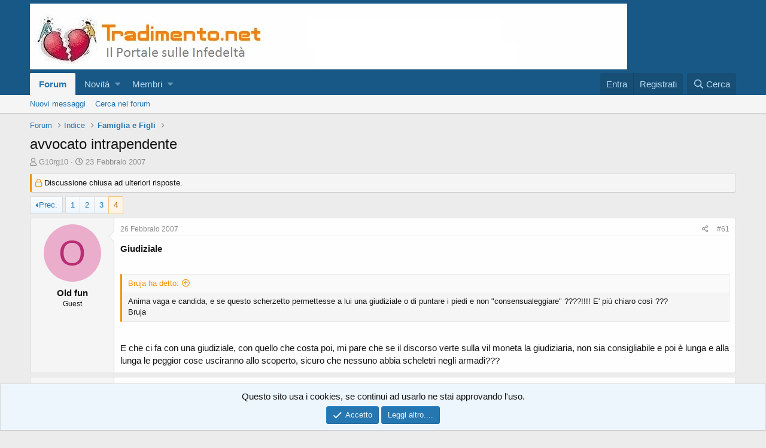

--- FILE ---
content_type: text/html; charset=utf-8
request_url: https://tradimento.net/threads/avvocato-intrapendente.1137/page-4
body_size: 20809
content:
<!DOCTYPE html>
<html id="XF" lang="it-IT" dir="LTR"
	data-app="public"
	data-template="thread_view"
	data-container-key="node-13"
	data-content-key="thread-1137"
	data-logged-in="false"
	data-cookie-prefix="xf_"
	data-csrf="1764098831,065677fd14ca2c3d869d2a1fb20c6cf2"
	class="has-no-js template-thread_view"
	>
<head>
	<meta charset="utf-8" />
	<meta http-equiv="X-UA-Compatible" content="IE=Edge" />
	<meta name="viewport" content="width=device-width, initial-scale=1, viewport-fit=cover">

	
	
	

	<title>avvocato intrapendente | Page 4 | Tradimento.net</title>

	
		
		<meta name="description" content="Giudiziale

Anima vaga e candida, e se questo scherzetto permettesse a lui una giudiziale o di puntare i piedi e non &quot;consensualeggiare&quot; ????!!!! E&#039; più..." />
		<meta property="og:description" content="Giudiziale

Anima vaga e candida, e se questo scherzetto permettesse a lui una giudiziale o di puntare i piedi e non &quot;consensualeggiare&quot; ????!!!! E&#039; più chiaro così ??? 
Bruja
 
 
E che ci fa con una giudiziale, con quello che costa poi, mi pare che se il discorso verte sulla vil moneta la..." />
		<meta property="twitter:description" content="Giudiziale

Anima vaga e candida, e se questo scherzetto permettesse a lui una giudiziale o di puntare i piedi e non &quot;consensualeggiare&quot; ????!!!! E&#039; più chiaro così ??? 
Bruja
 
 
E che ci fa con..." />
	
	
		<meta property="og:url" content="https://www.tradimento.net/threads/avvocato-intrapendente.1137/" />
	
		<link rel="canonical" href="https://www.tradimento.net/threads/avvocato-intrapendente.1137/page-4" />
	
		<link rel="prev" href="/threads/avvocato-intrapendente.1137/page-3" />
	

	
		
	
	
	<meta property="og:site_name" content="Tradimento.net" />


	
	
		
	
	
	<meta property="og:type" content="website" />


	
	
		
	
	
	
		<meta property="og:title" content="avvocato intrapendente" />
		<meta property="twitter:title" content="avvocato intrapendente" />
	


	
	
	
	
		
	
	
	
		<meta property="og:image" content="https://tradimento.net/styles/metadata_logo_tradimento.jpg" />
		<meta property="twitter:image" content="https://tradimento.net/styles/metadata_logo_tradimento.jpg" />
		<meta property="twitter:card" content="summary" />
	


	

	
		<meta name="theme-color" content="#185886" />
	

	
	

	


	<link rel="preload" href="/styles/fonts/fa/fa-regular-400.woff2?_v=5.12.1" as="font" type="font/woff2" crossorigin="anonymous" />


	<link rel="preload" href="/styles/fonts/fa/fa-solid-900.woff2?_v=5.12.1" as="font" type="font/woff2" crossorigin="anonymous" />


<link rel="preload" href="/styles/fonts/fa/fa-brands-400.woff2?_v=5.12.1" as="font" type="font/woff2" crossorigin="anonymous" />

	<link rel="stylesheet" href="/css.php?css=public%3Anormalize.css%2Cpublic%3Acore.less%2Cpublic%3Aapp.less&amp;s=1&amp;l=2&amp;d=1668068831&amp;k=62f15217a16cf10137a01d781389a1a3d9764265" />

	<link rel="stylesheet" href="/css.php?css=public%3Abb_code.less%2Cpublic%3Alightbox.less%2Cpublic%3Amessage.less%2Cpublic%3Anotices.less%2Cpublic%3Ashare_controls.less%2Cpublic%3Aextra.less&amp;s=1&amp;l=2&amp;d=1668068831&amp;k=cf170bc5b62e52f1050d7c3a31067535b9cda42d" />

	
		<script src="/js/xf/preamble.min.js?_v=1691fb2e"></script>
	


	
		<link rel="icon" type="image/png" href="https://tradimento.net/styles/favicon_tradimento_32.jpg" sizes="32x32" />
	
	
		<link rel="apple-touch-icon" href="https://tradimento.net/styles/metadata_logo_tradimento.jpg" />
	
	
</head>
<body data-template="thread_view">

<div class="p-pageWrapper" id="top">



<header class="p-header" id="header">
	<div class="p-header-inner">
		<div class="p-header-content">

			<div class="p-header-logo p-header-logo--image">
				<a href="/">
					<img src="/styles/logo_tradimento.jpg"
						alt="Tradimento.net"
						 />
				</a>
			</div>

			
		</div>
	</div>
</header>





	<div class="p-navSticky p-navSticky--primary" data-xf-init="sticky-header">
		
	<nav class="p-nav">
		<div class="p-nav-inner">
			<a class="p-nav-menuTrigger" data-xf-click="off-canvas" data-menu=".js-headerOffCanvasMenu" role="button" tabindex="0">
				<i aria-hidden="true"></i>
				<span class="p-nav-menuText">Menu</span>
			</a>

			<div class="p-nav-smallLogo">
				<a href="/">
					<img src="/styles/logo_tradimento.jpg"
						alt="Tradimento.net"
					 />
				</a>
			</div>

			<div class="p-nav-scroller hScroller" data-xf-init="h-scroller" data-auto-scroll=".p-navEl.is-selected">
				<div class="hScroller-scroll">
					<ul class="p-nav-list js-offCanvasNavSource">
					
						<li>
							
	<div class="p-navEl is-selected" data-has-children="true">
		

			
	
	<a href="/"
		class="p-navEl-link p-navEl-link--splitMenu "
		
		
		data-nav-id="forums">Forum</a>


			<a data-xf-key="1"
				data-xf-click="menu"
				data-menu-pos-ref="< .p-navEl"
				class="p-navEl-splitTrigger"
				role="button"
				tabindex="0"
				aria-label="Toggle expanded"
				aria-expanded="false"
				aria-haspopup="true"></a>

		
		
			<div class="menu menu--structural" data-menu="menu" aria-hidden="true">
				<div class="menu-content">
					
						
	
	
	<a href="/whats-new/posts/"
		class="menu-linkRow u-indentDepth0 js-offCanvasCopy "
		
		
		data-nav-id="newPosts">Nuovi messaggi</a>

	

					
						
	
	
	<a href="/search/?type=post"
		class="menu-linkRow u-indentDepth0 js-offCanvasCopy "
		
		
		data-nav-id="searchForums">Cerca nel forum</a>

	

					
				</div>
			</div>
		
	</div>

						</li>
					
						<li>
							
	<div class="p-navEl " data-has-children="true">
		

			
	
	<a href="/whats-new/"
		class="p-navEl-link p-navEl-link--splitMenu "
		
		
		data-nav-id="whatsNew">Novità</a>


			<a data-xf-key="2"
				data-xf-click="menu"
				data-menu-pos-ref="< .p-navEl"
				class="p-navEl-splitTrigger"
				role="button"
				tabindex="0"
				aria-label="Toggle expanded"
				aria-expanded="false"
				aria-haspopup="true"></a>

		
		
			<div class="menu menu--structural" data-menu="menu" aria-hidden="true">
				<div class="menu-content">
					
						
	
	
	<a href="/whats-new/posts/"
		class="menu-linkRow u-indentDepth0 js-offCanvasCopy "
		 rel="nofollow"
		
		data-nav-id="whatsNewPosts">Nuovi messaggi</a>

	

					
						
	
	
	<a href="/whats-new/profile-posts/"
		class="menu-linkRow u-indentDepth0 js-offCanvasCopy "
		 rel="nofollow"
		
		data-nav-id="whatsNewProfilePosts">Nuovi stati in bacheca</a>

	

					
				</div>
			</div>
		
	</div>

						</li>
					
						<li>
							
	<div class="p-navEl " data-has-children="true">
		

			
	
	<a href="/members/"
		class="p-navEl-link p-navEl-link--splitMenu "
		
		
		data-nav-id="members">Membri</a>


			<a data-xf-key="3"
				data-xf-click="menu"
				data-menu-pos-ref="< .p-navEl"
				class="p-navEl-splitTrigger"
				role="button"
				tabindex="0"
				aria-label="Toggle expanded"
				aria-expanded="false"
				aria-haspopup="true"></a>

		
		
			<div class="menu menu--structural" data-menu="menu" aria-hidden="true">
				<div class="menu-content">
					
						
	
	
	<a href="/online/"
		class="menu-linkRow u-indentDepth0 js-offCanvasCopy "
		
		
		data-nav-id="currentVisitors">Visitatori attuali</a>

	

					
						
	
	
	<a href="/whats-new/profile-posts/"
		class="menu-linkRow u-indentDepth0 js-offCanvasCopy "
		 rel="nofollow"
		
		data-nav-id="newProfilePosts">Nuovi stati in bacheca</a>

	

					
						
	
	
	<a href="/search/?type=profile_post"
		class="menu-linkRow u-indentDepth0 js-offCanvasCopy "
		
		
		data-nav-id="searchProfilePosts">Ricerca degli stati della bacheca</a>

	

					
				</div>
			</div>
		
	</div>

						</li>
					
					</ul>
				</div>
			</div>

			<div class="p-nav-opposite">
				<div class="p-navgroup p-account p-navgroup--guest">
					
						<a href="/login/" class="p-navgroup-link p-navgroup-link--textual p-navgroup-link--logIn"
							data-xf-click="overlay" data-follow-redirects="on">
							<span class="p-navgroup-linkText">Entra</span>
						</a>
						
							<a href="/register/" class="p-navgroup-link p-navgroup-link--textual p-navgroup-link--register"
								data-xf-click="overlay" data-follow-redirects="on">
								<span class="p-navgroup-linkText">Registrati</span>
							</a>
						
					
				</div>

				<div class="p-navgroup p-discovery">
					<a href="/whats-new/"
						class="p-navgroup-link p-navgroup-link--iconic p-navgroup-link--whatsnew"
						aria-label="Cosa c&#039;è di nuovo?"
						title="Cosa c&#039;è di nuovo?">
						<i aria-hidden="true"></i>
						<span class="p-navgroup-linkText">Cosa c'è di nuovo?</span>
					</a>

					
						<a href="/search/"
							class="p-navgroup-link p-navgroup-link--iconic p-navgroup-link--search"
							data-xf-click="menu"
							data-xf-key="/"
							aria-label="Cerca"
							aria-expanded="false"
							aria-haspopup="true"
							title="Cerca">
							<i aria-hidden="true"></i>
							<span class="p-navgroup-linkText">Cerca</span>
						</a>
						<div class="menu menu--structural menu--wide" data-menu="menu" aria-hidden="true">
							<form action="/search/search" method="post"
								class="menu-content"
								data-xf-init="quick-search">

								<h3 class="menu-header">Cerca</h3>
								
								<div class="menu-row">
									
										<div class="inputGroup inputGroup--joined">
											<input type="text" class="input" name="keywords" placeholder="Cerca..." aria-label="Cerca" data-menu-autofocus="true" />
											
			<select name="constraints" class="js-quickSearch-constraint input" aria-label="Search within">
				<option value="">In tutto il sito</option>
<option value="{&quot;search_type&quot;:&quot;post&quot;}">Discussioni</option>
<option value="{&quot;search_type&quot;:&quot;post&quot;,&quot;c&quot;:{&quot;nodes&quot;:[13],&quot;child_nodes&quot;:1}}">In questo forum</option>
<option value="{&quot;search_type&quot;:&quot;post&quot;,&quot;c&quot;:{&quot;thread&quot;:1137}}">In questa Discussione</option>

			</select>
		
										</div>
									
								</div>

								
								<div class="menu-row">
									<label class="iconic"><input type="checkbox"  name="c[title_only]" value="1" /><i aria-hidden="true"></i><span class="iconic-label">Cerca solo i titoli</span></label>

								</div>
								
								<div class="menu-row">
									<div class="inputGroup">
										<span class="inputGroup-text" id="ctrl_search_menu_by_member">Da:</span>
										<input type="text" class="input" name="c[users]" data-xf-init="auto-complete" placeholder="Utente" aria-labelledby="ctrl_search_menu_by_member" />
									</div>
								</div>
								<div class="menu-footer">
									<span class="menu-footer-controls">
										<button type="submit" class="button--primary button button--icon button--icon--search"><span class="button-text">Cerca</span></button>
										<a href="/search/" class="button"><span class="button-text">Ricerca avanzata...</span></a>
									</span>
								</div>

								<input type="hidden" name="_xfToken" value="1764098831,065677fd14ca2c3d869d2a1fb20c6cf2" />
							</form>
						</div>
					
				</div>
			</div>
		</div>
	</nav>

	</div>
	
	
		<div class="p-sectionLinks">
			<div class="p-sectionLinks-inner hScroller" data-xf-init="h-scroller">
				<div class="hScroller-scroll">
					<ul class="p-sectionLinks-list">
					
						<li>
							
	<div class="p-navEl " >
		

			
	
	<a href="/whats-new/posts/"
		class="p-navEl-link "
		
		data-xf-key="alt+1"
		data-nav-id="newPosts">Nuovi messaggi</a>


			

		
		
	</div>

						</li>
					
						<li>
							
	<div class="p-navEl " >
		

			
	
	<a href="/search/?type=post"
		class="p-navEl-link "
		
		data-xf-key="alt+2"
		data-nav-id="searchForums">Cerca nel forum</a>


			

		
		
	</div>

						</li>
					
					</ul>
				</div>
			</div>
		</div>
	



<div class="offCanvasMenu offCanvasMenu--nav js-headerOffCanvasMenu" data-menu="menu" aria-hidden="true" data-ocm-builder="navigation">
	<div class="offCanvasMenu-backdrop" data-menu-close="true"></div>
	<div class="offCanvasMenu-content">
		<div class="offCanvasMenu-header">
			Menu
			<a class="offCanvasMenu-closer" data-menu-close="true" role="button" tabindex="0" aria-label="Chiudi"></a>
		</div>
		
			<div class="p-offCanvasRegisterLink">
				<div class="offCanvasMenu-linkHolder">
					<a href="/login/" class="offCanvasMenu-link" data-xf-click="overlay" data-menu-close="true">
						Entra
					</a>
				</div>
				<hr class="offCanvasMenu-separator" />
				
					<div class="offCanvasMenu-linkHolder">
						<a href="/register/" class="offCanvasMenu-link" data-xf-click="overlay" data-menu-close="true">
							Registrati
						</a>
					</div>
					<hr class="offCanvasMenu-separator" />
				
			</div>
		
		<div class="js-offCanvasNavTarget"></div>
	</div>
</div>

<div class="p-body">
	<div class="p-body-inner">
		<!--XF:EXTRA_OUTPUT-->

		

		

		
		
	
		<ul class="p-breadcrumbs "
			itemscope itemtype="https://schema.org/BreadcrumbList">
		
			

			
			

			
				
				
	<li itemprop="itemListElement" itemscope itemtype="https://schema.org/ListItem">
		<a href="/" itemprop="item">
			<span itemprop="name">Forum</span>
		</a>
		<meta itemprop="position" content="1" />
	</li>

			
			
				
				
	<li itemprop="itemListElement" itemscope itemtype="https://schema.org/ListItem">
		<a href="/#indice.1" itemprop="item">
			<span itemprop="name">Indice</span>
		</a>
		<meta itemprop="position" content="2" />
	</li>

			
				
				
	<li itemprop="itemListElement" itemscope itemtype="https://schema.org/ListItem">
		<a href="/forums/famiglia-e-figli.13/" itemprop="item">
			<span itemprop="name">Famiglia e Figli</span>
		</a>
		<meta itemprop="position" content="3" />
	</li>

			

		
		</ul>
	

		

		
	<noscript><div class="blockMessage blockMessage--important blockMessage--iconic u-noJsOnly">JavaScript è disabilitato. Per una migliore esperienza si prega di attivare JavaScript sul suo browser.</div></noscript>

		
	<!--[if lt IE 9]><div class="blockMessage blockMessage&#45;&#45;important blockMessage&#45;&#45;iconic">You are using an out of date browser. It  may not display this or other websites correctly.<br />You should upgrade or use an <a href="https://www.google.com/chrome/browser/" target="_blank">alternative browser</a>.</div><![endif]-->


		
			<div class="p-body-header">
			
				
					<div class="p-title ">
					
						
							<h1 class="p-title-value">avvocato intrapendente</h1>
						
						
					
					</div>
				

				
					<div class="p-description">
	<ul class="listInline listInline--bullet">
		<li>
			<i class="fa--xf far fa-user" aria-hidden="true" title="Autore Discussione"></i>
			<span class="u-srOnly">Autore Discussione</span>

			<span class="username  u-concealed" dir="auto" data-user-id="0">G10rg10</span>
		</li>
		<li>
			<i class="fa--xf far fa-clock" aria-hidden="true" title="Data d&amp;#039;inizio"></i>
			<span class="u-srOnly">Data d'inizio</span>

			<a href="/threads/avvocato-intrapendente.1137/" class="u-concealed"><time  class="u-dt" dir="auto" datetime="2007-02-23T17:59:05+0100" data-time="1172249945" data-date-string="23 Febbraio 2007" data-time-string="17:59" title="23 Febbraio 2007 alle 17:59">23 Febbraio 2007</time></a>
		</li>
		
	</ul>
</div>
				
			
			</div>
		

		<div class="p-body-main  ">
			

			<div class="p-body-content">
				
				<div class="p-body-pageContent">








	
	
	
		
	
	
	


	
	
	
		
	
	
	


	
	
		
	
	
	


	
	









	

	
		
	







	






<div class="block block--messages" data-xf-init="" data-type="post" data-href="/inline-mod/">

	
	
		<div class="block-outer">
			<dl class="blockStatus">
				<dt>Stato</dt>
				
					
					
						<dd class="blockStatus-message blockStatus-message--locked">
							Discussione chiusa ad ulteriori risposte.
						</dd>
					
				
			</dl>
		</div>
	


	<div class="block-outer"><div class="block-outer-main"><nav class="pageNavWrapper pageNavWrapper--mixed ">



<div class="pageNav  ">
	
		<a href="/threads/avvocato-intrapendente.1137/page-3" class="pageNav-jump pageNav-jump--prev">Prec.</a>
	

	<ul class="pageNav-main">
		

	
		<li class="pageNav-page "><a href="/threads/avvocato-intrapendente.1137/">1</a></li>
	


		

		
			

	
		<li class="pageNav-page pageNav-page--earlier"><a href="/threads/avvocato-intrapendente.1137/page-2">2</a></li>
	

		
			

	
		<li class="pageNav-page pageNav-page--earlier"><a href="/threads/avvocato-intrapendente.1137/page-3">3</a></li>
	

		

		

		

	
		<li class="pageNav-page pageNav-page--current "><a href="/threads/avvocato-intrapendente.1137/page-4">4</a></li>
	

	</ul>

	
</div>

<div class="pageNavSimple">
	
		<a href="/threads/avvocato-intrapendente.1137/"
			class="pageNavSimple-el pageNavSimple-el--first"
			data-xf-init="tooltip" title="Primo">
			<i aria-hidden="true"></i> <span class="u-srOnly">Primo</span>
		</a>
		<a href="/threads/avvocato-intrapendente.1137/page-3" class="pageNavSimple-el pageNavSimple-el--prev">
			<i aria-hidden="true"></i> Prec.
		</a>
	

	<a class="pageNavSimple-el pageNavSimple-el--current"
		data-xf-init="tooltip" title="Vai alla pagina"
		data-xf-click="menu" role="button" tabindex="0" aria-expanded="false" aria-haspopup="true">
		4 di 4
	</a>
	

	<div class="menu menu--pageJump" data-menu="menu" aria-hidden="true">
		<div class="menu-content">
			<h4 class="menu-header">Vai alla pagina</h4>
			<div class="menu-row" data-xf-init="page-jump" data-page-url="/threads/avvocato-intrapendente.1137/page-%page%">
				<div class="inputGroup inputGroup--numbers">
					<div class="inputGroup inputGroup--numbers inputNumber" data-xf-init="number-box"><input type="number" pattern="\d*" class="input input--number js-numberBoxTextInput input input--numberNarrow js-pageJumpPage" value="4"  min="1" max="4" step="1" required="required" data-menu-autofocus="true" /></div>
					<span class="inputGroup-text"><button type="button" class="js-pageJumpGo button"><span class="button-text">Vai</span></button></span>
				</div>
			</div>
		</div>
	</div>


	
</div>

</nav>



</div></div>

	<div class="block-outer js-threadStatusField"></div>

	<div class="block-container lbContainer"
		data-xf-init="lightbox select-to-quote"
		data-message-selector=".js-post"
		data-lb-id="thread-1137"
		data-lb-universal="0">

		<div class="block-body js-replyNewMessageContainer">
			
				
					
	
	
	<article class="message message--post js-post js-inlineModContainer  "
		data-author="Old fun"
		data-content="post-36992"
		id="js-post-36992">

		<span class="u-anchorTarget" id="post-36992"></span>

		<div class="message-inner">
			<div class="message-cell message-cell--user">
				

	<section itemscope itemtype="https://schema.org/Person" class="message-user">
		<div class="message-avatar ">
			<div class="message-avatar-wrapper">
				<span class="avatar avatar--m avatar--default avatar--default--dynamic" data-user-id="0" style="background-color: #ebadcc; color: #b82e73">
			<span class="avatar-u0-m">O</span> 
		</span>
				
			</div>
		</div>
		<div class="message-userDetails">
			<h4 class="message-name"><span class="username " dir="auto" data-user-id="0" itemprop="name">Old fun</span></h4>
			<h5 class="userTitle message-userTitle" dir="auto" itemprop="jobTitle">Guest</h5>
			
		</div>
		
		<span class="message-userArrow"></span>
	</section>

			</div>
			<div class="message-cell message-cell--main">
				<div class="message-main js-quickEditTarget">

					<header class="message-attribution message-attribution--split">
						<div class="message-attribution-main">
							<a href="/threads/avvocato-intrapendente.1137/post-36992" class="u-concealed"
								rel="nofollow">
								<time  class="u-dt" dir="auto" datetime="2007-02-26T20:28:26+0100" data-time="1172518106" data-date-string="26 Febbraio 2007" data-time-string="20:28" title="26 Febbraio 2007 alle 20:28">26 Febbraio 2007</time>
							</a>
						</div>

						<ul class="message-attribution-opposite message-attribution-opposite--list">
							
							<li>
								<a href="/threads/avvocato-intrapendente.1137/post-36992"
									data-xf-init="share-tooltip" data-href="/posts/36992/share"
									rel="nofollow">
									<i class="fa--xf far fa-share-alt" aria-hidden="true"></i>
								</a>
							</li>
							
							
								<li>
									<a href="/threads/avvocato-intrapendente.1137/post-36992" rel="nofollow">
										#61
									</a>
								</li>
							
						</ul>
					</header>

					<div class="message-content js-messageContent">

						
						
						

						<div class="message-userContent lbContainer js-lbContainer "
							data-lb-id="post-36992"
							data-lb-caption-desc="Old fun &middot; 26 Febbraio 2007 alle 20:28">

							

							<article class="message-body js-selectToQuote">
								
								<div class="bbWrapper"><b>Giudiziale</b><br />
<br />




<blockquote class="bbCodeBlock bbCodeBlock--expandable bbCodeBlock--quote">
	
		<div class="bbCodeBlock-title">
			
				<a href="/goto/post?id=36991"
					class="bbCodeBlock-sourceJump"
					data-xf-click="attribution"
					data-content-selector="#post-36991">Bruja ha detto:</a>
			
		</div>
	
	<div class="bbCodeBlock-content">
		
		<div class="bbCodeBlock-expandContent ">
			Anima vaga e candida, e se questo scherzetto permettesse a lui una giudiziale o di puntare i piedi e non &quot;consensualeggiare&quot; ????!!!! E' più chiaro così ??? <br />
Bruja
		</div>
		<div class="bbCodeBlock-expandLink"><a>Clicca per espandere...</a></div>
	</div>
</blockquote> <br />
E che ci fa con una giudiziale, con quello che costa poi, mi pare che se il discorso verte sulla vil moneta la giudiziaria, non sia consigliabile e poi è lunga e alla lunga le peggior cose usciranno allo scoperto, sicuro che nessuno abbia scheletri negli armadi???</div>
								<div class="js-selectToQuoteEnd">&nbsp;</div>
								
							</article>

							

							
						</div>

						

						
	

					</div>

					<footer class="message-footer">
						

						<div class="reactionsBar js-reactionsList ">
							
						</div>

						<div class="js-historyTarget message-historyTarget toggleTarget" data-href="trigger-href"></div>
					</footer>
				</div>
			</div>
			
		</div>
	</article>

	

				
			
				
					
	
	
	<article class="message message--post js-post js-inlineModContainer  "
		data-author="Bruja"
		data-content="post-36993"
		id="js-post-36993">

		<span class="u-anchorTarget" id="post-36993"></span>

		<div class="message-inner">
			<div class="message-cell message-cell--user">
				

	<section itemscope itemtype="https://schema.org/Person" class="message-user">
		<div class="message-avatar ">
			<div class="message-avatar-wrapper">
				<a href="/members/bruja.1348/" class="avatar avatar--m" data-user-id="1348" data-xf-init="member-tooltip">
			<img src="/data/avatars/m/1/1348.jpg?1567649784"  alt="Bruja" class="avatar-u1348-m" itemprop="image" /> 
		</a>
				
			</div>
		</div>
		<div class="message-userDetails">
			<h4 class="message-name"><a href="/members/bruja.1348/" class="username " dir="auto" data-user-id="1348" data-xf-init="member-tooltip" itemprop="name">Bruja</a></h4>
			<h5 class="userTitle message-userTitle" dir="auto" itemprop="jobTitle">Utente di lunga data</h5>
			
		</div>
		
			
			
		
		<span class="message-userArrow"></span>
	</section>

			</div>
			<div class="message-cell message-cell--main">
				<div class="message-main js-quickEditTarget">

					<header class="message-attribution message-attribution--split">
						<div class="message-attribution-main">
							<a href="/threads/avvocato-intrapendente.1137/post-36993" class="u-concealed"
								rel="nofollow">
								<time  class="u-dt" dir="auto" datetime="2007-02-26T20:34:51+0100" data-time="1172518491" data-date-string="26 Febbraio 2007" data-time-string="20:34" title="26 Febbraio 2007 alle 20:34">26 Febbraio 2007</time>
							</a>
						</div>

						<ul class="message-attribution-opposite message-attribution-opposite--list">
							
							<li>
								<a href="/threads/avvocato-intrapendente.1137/post-36993"
									data-xf-init="share-tooltip" data-href="/posts/36993/share"
									rel="nofollow">
									<i class="fa--xf far fa-share-alt" aria-hidden="true"></i>
								</a>
							</li>
							
							
								<li>
									<a href="/threads/avvocato-intrapendente.1137/post-36993" rel="nofollow">
										#62
									</a>
								</li>
							
						</ul>
					</header>

					<div class="message-content js-messageContent">

						
						
						

						<div class="message-userContent lbContainer js-lbContainer "
							data-lb-id="post-36993"
							data-lb-caption-desc="Bruja &middot; 26 Febbraio 2007 alle 20:34">

							

							<article class="message-body js-selectToQuote">
								
								<div class="bbWrapper"><blockquote class="bbCodeBlock bbCodeBlock--expandable bbCodeBlock--quote">
	
		<div class="bbCodeBlock-title">
			
				<a href="/goto/post?id=36992"
					class="bbCodeBlock-sourceJump"
					data-xf-click="attribution"
					data-content-selector="#post-36992">fun ha detto:</a>
			
		</div>
	
	<div class="bbCodeBlock-content">
		
		<div class="bbCodeBlock-expandContent ">
			E che ci fa con una giudiziale, con quello che costa poi, mi pare che se il discorso verte sulla vil moneta la giudiziaria, non sia consigliabile e poi è lunga e alla lunga le peggior cose usciranno allo scoperto, sicuro che nessuno abbia scheletri negli armadi???
		</div>
		<div class="bbCodeBlock-expandLink"><a>Clicca per espandere...</a></div>
	</div>
</blockquote>Guarda che è esattamente quello che andiamo dicendo da un pezzo.............. lasciare perdere. Questa è una di quelle questioni dove come ti muovi fai casini........che gliene verrebbe?<br />
Bruja</div>
								<div class="js-selectToQuoteEnd">&nbsp;</div>
								
							</article>

							

							
						</div>

						

						
	
		
			<aside class="message-signature">
			
				<div class="bbWrapper">[FONT=&amp;quot]<br />
Rimani ancora un po’, il tempo di dimenticarti.[/FONT]<br />
<br />
<br />
L'ironia è l'erezione della mente</div>
			
			</aside>
		
	

					</div>

					<footer class="message-footer">
						

						<div class="reactionsBar js-reactionsList ">
							
						</div>

						<div class="js-historyTarget message-historyTarget toggleTarget" data-href="trigger-href"></div>
					</footer>
				</div>
			</div>
			
		</div>
	</article>

	

				
			
				
					
	
	
	<article class="message message--post js-post js-inlineModContainer  "
		data-author="Old Fa."
		data-content="post-36994"
		id="js-post-36994">

		<span class="u-anchorTarget" id="post-36994"></span>

		<div class="message-inner">
			<div class="message-cell message-cell--user">
				

	<section itemscope itemtype="https://schema.org/Person" class="message-user">
		<div class="message-avatar ">
			<div class="message-avatar-wrapper">
				<span class="avatar avatar--m avatar--default avatar--default--dynamic" data-user-id="0" style="background-color: #a88a8a; color: #493636">
			<span class="avatar-u0-m">O</span> 
		</span>
				
			</div>
		</div>
		<div class="message-userDetails">
			<h4 class="message-name"><span class="username " dir="auto" data-user-id="0" itemprop="name">Old Fa.</span></h4>
			<h5 class="userTitle message-userTitle" dir="auto" itemprop="jobTitle">Guest</h5>
			
		</div>
		
		<span class="message-userArrow"></span>
	</section>

			</div>
			<div class="message-cell message-cell--main">
				<div class="message-main js-quickEditTarget">

					<header class="message-attribution message-attribution--split">
						<div class="message-attribution-main">
							<a href="/threads/avvocato-intrapendente.1137/post-36994" class="u-concealed"
								rel="nofollow">
								<time  class="u-dt" dir="auto" datetime="2007-02-26T20:38:25+0100" data-time="1172518705" data-date-string="26 Febbraio 2007" data-time-string="20:38" title="26 Febbraio 2007 alle 20:38">26 Febbraio 2007</time>
							</a>
						</div>

						<ul class="message-attribution-opposite message-attribution-opposite--list">
							
							<li>
								<a href="/threads/avvocato-intrapendente.1137/post-36994"
									data-xf-init="share-tooltip" data-href="/posts/36994/share"
									rel="nofollow">
									<i class="fa--xf far fa-share-alt" aria-hidden="true"></i>
								</a>
							</li>
							
							
								<li>
									<a href="/threads/avvocato-intrapendente.1137/post-36994" rel="nofollow">
										#63
									</a>
								</li>
							
						</ul>
					</header>

					<div class="message-content js-messageContent">

						
						
						

						<div class="message-userContent lbContainer js-lbContainer "
							data-lb-id="post-36994"
							data-lb-caption-desc="Old Fa. &middot; 26 Febbraio 2007 alle 20:38">

							

							<article class="message-body js-selectToQuote">
								
								<div class="bbWrapper"><blockquote class="bbCodeBlock bbCodeBlock--expandable bbCodeBlock--quote">
	
		<div class="bbCodeBlock-title">
			
				<a href="/goto/post?id=36990"
					class="bbCodeBlock-sourceJump"
					data-xf-click="attribution"
					data-content-selector="#post-36990">fun ha detto:</a>
			
		</div>
	
	<div class="bbCodeBlock-content">
		
		<div class="bbCodeBlock-expandContent ">
			Scusa, Fa ma non mi è chiara una cosa, per quanto ne so io in una separazione consensuale i coniugi con la mediazione di un avvocato si accordano su tutte o quasi le formalità e poi davanti al giudice ratificano il tutto o no??? ....
		</div>
		<div class="bbCodeBlock-expandLink"><a>Clicca per espandere...</a></div>
	</div>
</blockquote>Quello che hai finito di dire si chiama: Separazione Consensuale<br />
 <br />
Una coppia in separazione non è facile ed è un miracolo se arriva a questo, ... comunque, su questo tema sono esaurito : probabile che sia uno dei pochi a vedere l'avvocato &quot;saltatore&quot; .... come un pezzo di merda.  

	
	
		
		
	


	<div class="lbContainer lbContainer--inline " title=""
		data-xf-init="lightbox"
		data-lb-single-image="1"
		data-lb-container-zoom="1"
		data-lb-trigger=".js-lbImage-_xfUid-1-1764098831"
		data-lb-id="_xfUid-1-1764098831">
		
			<div class="lbContainer-zoomer js-lbImage-_xfUid-1-1764098831" data-src="http://www.tradimento.net/images/old_smilies/6.gif" aria-label="Zoom"></div>
		
		<img src="http://www.tradimento.net/images/old_smilies/6.gif" data-url="http://www.tradimento.net/images/old_smilies/6.gif" class="bbImage" data-zoom-target="1"  style="" />
	</div></div>
								<div class="js-selectToQuoteEnd">&nbsp;</div>
								
							</article>

							

							
						</div>

						

						
	

					</div>

					<footer class="message-footer">
						

						<div class="reactionsBar js-reactionsList ">
							
						</div>

						<div class="js-historyTarget message-historyTarget toggleTarget" data-href="trigger-href"></div>
					</footer>
				</div>
			</div>
			
		</div>
	</article>

	

				
			
				
					
	
	
	<article class="message message--post js-post js-inlineModContainer  "
		data-author="Tr@deUp"
		data-content="post-36995"
		id="js-post-36995">

		<span class="u-anchorTarget" id="post-36995"></span>

		<div class="message-inner">
			<div class="message-cell message-cell--user">
				

	<section itemscope itemtype="https://schema.org/Person" class="message-user">
		<div class="message-avatar ">
			<div class="message-avatar-wrapper">
				<a href="/members/tr-deup.3162/" class="avatar avatar--m avatar--default avatar--default--dynamic" data-user-id="3162" data-xf-init="member-tooltip" style="background-color: #6633cc; color: #d1c2f0">
			<span class="avatar-u3162-m">T</span> 
		</a>
				
			</div>
		</div>
		<div class="message-userDetails">
			<h4 class="message-name"><a href="/members/tr-deup.3162/" class="username " dir="auto" data-user-id="3162" data-xf-init="member-tooltip" itemprop="name">Tr@deUp</a></h4>
			<h5 class="userTitle message-userTitle" dir="auto" itemprop="jobTitle">Utente di lunga data</h5>
			
		</div>
		
			
			
		
		<span class="message-userArrow"></span>
	</section>

			</div>
			<div class="message-cell message-cell--main">
				<div class="message-main js-quickEditTarget">

					<header class="message-attribution message-attribution--split">
						<div class="message-attribution-main">
							<a href="/threads/avvocato-intrapendente.1137/post-36995" class="u-concealed"
								rel="nofollow">
								<time  class="u-dt" dir="auto" datetime="2007-02-28T10:01:00+0100" data-time="1172653260" data-date-string="28 Febbraio 2007" data-time-string="10:01" title="28 Febbraio 2007 alle 10:01">28 Febbraio 2007</time>
							</a>
						</div>

						<ul class="message-attribution-opposite message-attribution-opposite--list">
							
							<li>
								<a href="/threads/avvocato-intrapendente.1137/post-36995"
									data-xf-init="share-tooltip" data-href="/posts/36995/share"
									rel="nofollow">
									<i class="fa--xf far fa-share-alt" aria-hidden="true"></i>
								</a>
							</li>
							
							
								<li>
									<a href="/threads/avvocato-intrapendente.1137/post-36995" rel="nofollow">
										#64
									</a>
								</li>
							
						</ul>
					</header>

					<div class="message-content js-messageContent">

						
						
						

						<div class="message-userContent lbContainer js-lbContainer "
							data-lb-id="post-36995"
							data-lb-caption-desc="Tr@deUp &middot; 28 Febbraio 2007 alle 10:01">

							

							<article class="message-body js-selectToQuote">
								
								<div class="bbWrapper"><b>A proposito di deontologia e strane sentenze <img src="[data-uri]" class="smilie smilie--sprite smilie--sprite1" alt=":)" title="Smile    :)" data-shortname=":)" /></b><br />
<br />
<b>Se il marito scopre di essere tradito, può svergognare la moglie pubblicamente anche insultandola in maniera pesante. A stabilirlo è una sentenza della Quinta sezione penale della Cassazione che ha accolto il ricorso di un uomo di Salerno. </b><br />
 <br />
Questi aveva inviato ai colleghi della donna stralci scabrosi del diario di lei, dove si raccontava della relazione con il cognato, accompagnati da una lettera di insulti. <br />
Secondo la suprema Corte, la reazione non è punibile anche se avviene a scoppio ritardato in quanto va considerato &quot;l'accecamento dello stato d'ira provocato dal fatto ingiusto altrui&quot; che non è detto &quot;si esaurisca in un'azione istantanea&quot;.<br />
<br />
Michelangelo F., 52enne, aveva scoperto leggendo i diari della moglie, che questa lo tradiva con il cognato. A quel punto aveva iniziato a selezionare &quot;meticolosamente&quot; i passaggi &quot;più scabrosi&quot;, che attestavano la relazione, e li aveva spediti, insieme a una missiva in cui scriveva che la moglie Maria era &quot;una grande tr...&quot; a sedici professori dell'Università di Salerno dove lavorava la moglie. <br />
<br />
Per questa sua azione ingiuriosa, l'uomo era stato condannato ad otto mesi di reclusione per diffamazione, ingiuria e minaccia, oltre al risarcimento danni della consorte dal Tribunale di Avellino, gennaio 2005. Pena ridotta dalla Corte d'appello di Napoli, nel febbraio 2006, che riconosceva la sola diffamazione. E adesso la Cassazione ha messo la parola fine annullando la condanna per essere l'uomo non punibile il relazione all'art. 599, secondo comma, del codice penale. <br />
 <br />
 <br />
 

	
	
		
		
	


	<div class="lbContainer lbContainer--inline " title=""
		data-xf-init="lightbox"
		data-lb-single-image="1"
		data-lb-container-zoom="1"
		data-lb-trigger=".js-lbImage-_xfUid-2-1764098831"
		data-lb-id="_xfUid-2-1764098831">
		
			<div class="lbContainer-zoomer js-lbImage-_xfUid-2-1764098831" data-src="http://www.tradimento.net/images/old_smilies/67.gif" aria-label="Zoom"></div>
		
		<img src="http://www.tradimento.net/images/old_smilies/67.gif" data-url="http://www.tradimento.net/images/old_smilies/67.gif" class="bbImage" data-zoom-target="1"  style="" />
	</div></div>
								<div class="js-selectToQuoteEnd">&nbsp;</div>
								
							</article>

							

							
						</div>

						

						
	

					</div>

					<footer class="message-footer">
						

						<div class="reactionsBar js-reactionsList ">
							
						</div>

						<div class="js-historyTarget message-historyTarget toggleTarget" data-href="trigger-href"></div>
					</footer>
				</div>
			</div>
			
		</div>
	</article>

	

				
			
				
					
	
	
	<article class="message message--post js-post js-inlineModContainer  "
		data-author="Tr@deUp"
		data-content="post-36996"
		id="js-post-36996">

		<span class="u-anchorTarget" id="post-36996"></span>

		<div class="message-inner">
			<div class="message-cell message-cell--user">
				

	<section itemscope itemtype="https://schema.org/Person" class="message-user">
		<div class="message-avatar ">
			<div class="message-avatar-wrapper">
				<a href="/members/tr-deup.3162/" class="avatar avatar--m avatar--default avatar--default--dynamic" data-user-id="3162" data-xf-init="member-tooltip" style="background-color: #6633cc; color: #d1c2f0">
			<span class="avatar-u3162-m">T</span> 
		</a>
				
			</div>
		</div>
		<div class="message-userDetails">
			<h4 class="message-name"><a href="/members/tr-deup.3162/" class="username " dir="auto" data-user-id="3162" data-xf-init="member-tooltip" itemprop="name">Tr@deUp</a></h4>
			<h5 class="userTitle message-userTitle" dir="auto" itemprop="jobTitle">Utente di lunga data</h5>
			
		</div>
		
			
			
		
		<span class="message-userArrow"></span>
	</section>

			</div>
			<div class="message-cell message-cell--main">
				<div class="message-main js-quickEditTarget">

					<header class="message-attribution message-attribution--split">
						<div class="message-attribution-main">
							<a href="/threads/avvocato-intrapendente.1137/post-36996" class="u-concealed"
								rel="nofollow">
								<time  class="u-dt" dir="auto" datetime="2007-02-28T10:23:13+0100" data-time="1172654593" data-date-string="28 Febbraio 2007" data-time-string="10:23" title="28 Febbraio 2007 alle 10:23">28 Febbraio 2007</time>
							</a>
						</div>

						<ul class="message-attribution-opposite message-attribution-opposite--list">
							
							<li>
								<a href="/threads/avvocato-intrapendente.1137/post-36996"
									data-xf-init="share-tooltip" data-href="/posts/36996/share"
									rel="nofollow">
									<i class="fa--xf far fa-share-alt" aria-hidden="true"></i>
								</a>
							</li>
							
							
								<li>
									<a href="/threads/avvocato-intrapendente.1137/post-36996" rel="nofollow">
										#65
									</a>
								</li>
							
						</ul>
					</header>

					<div class="message-content js-messageContent">

						
						
						

						<div class="message-userContent lbContainer js-lbContainer "
							data-lb-id="post-36996"
							data-lb-caption-desc="Tr@deUp &middot; 28 Febbraio 2007 alle 10:23">

							

							<article class="message-body js-selectToQuote">
								
								<div class="bbWrapper"><blockquote class="bbCodeBlock bbCodeBlock--expandable bbCodeBlock--quote">
	
		<div class="bbCodeBlock-title">
			
				<a href="/goto/post?id=36988"
					class="bbCodeBlock-sourceJump"
					data-xf-click="attribution"
					data-content-selector="#post-36988">Compos mentis ha detto:</a>
			
		</div>
	
	<div class="bbCodeBlock-content">
		
		<div class="bbCodeBlock-expandContent ">
			E tu ritieni che &quot;comprato lo strumento&quot; (i dvd contenenti tutti i codici e giurisprudenza) te ne deriva un mestiere?<br />
Allora domani comprerò il kit del piccolo chimico ed, a fronte della mia cultura di polizieschi, mi arrogherò in questo forum ed altrove la pretesa di essere tanto valida quanto un agente del RIS!<br />
Un codice non fa l'avvocato. Tant'è vero che in aula di tribunale, nelle memorie, non ti si chiede di esporre quale tra i tanti articoli del codice attinente la materia sia applicabile alla fattispecie concreta, quanto piuttosto finezza mentale di ragionamento nel cercare soluzioni che garantiscano lo scopo, la tutela degli interessi del tuo assistito.<br />
Per il resto, non ritengo di dover spendere ulteriore tempo per replicare a palesi prese di posizione. Si era partiti da un gioco, si è finito per sindacare le mie capacità e la mia pseudo carenza di umiltà. Vorrei sapere questo gran signore chi è e cosa fa per potersi permettere di salire in cattedra e giudicare la mia persona per aver letto tre post ed avendone colto tra l'altro anche notizie errata viste la inaccurata interpretazione ( 

	
	
		
		
	


	<div class="lbContainer lbContainer--inline " title=""
		data-xf-init="lightbox"
		data-lb-single-image="1"
		data-lb-container-zoom="1"
		data-lb-trigger=".js-lbImage-_xfUid-3-1764098831"
		data-lb-id="_xfUid-3-1764098831">
		
			<div class="lbContainer-zoomer js-lbImage-_xfUid-3-1764098831" data-src="http://www.tradimento.net/images/old_smilies/9.gif" aria-label="Zoom"></div>
		
		<img src="http://www.tradimento.net/images/old_smilies/9.gif" data-url="http://www.tradimento.net/images/old_smilies/9.gif" class="bbImage" data-zoom-target="1"  style="" />
	</div>

   l'esame non era il primo della carriera, ma primo dell'anno accademico, e primo a seguito di un pessimo periodo). Mi manca umiltà? E a questo signore cos'è che manca? E soprattutto da chi è stato mai interpellato? E ricordando vagamente poi gli scritti dello stesso, mi viene ben da pensare alle grandi doti di cui si fa portatore!<br />
 <br />
Eviterò accuratamente di leggere altre risposte qui, avendo già per troppo monopolizzato questo spazio con questa stupida querelle che ci vede protagonisti. Se chiarimenti si vogliono, facciamolo in privato, almeno per rispetto a chi ha aperto questo thread e parlava di tutt'altra faccenda. Grazie.
		</div>
		<div class="bbCodeBlock-expandLink"><a>Clicca per espandere...</a></div>
	</div>
</blockquote>E no! Al tempo! C'è una gran bella differenza!!! La stessa, abissale, differenza che passa tra fisica e metafisica, tra fatti e chiacchiere.<br />
Possedere un minimo di comprendonio ed una padronanza della lingua italiana nel leggere pagine di giurisprudenza, articoli dei quattro codici è sufficiente a capirne l'ambito generico di applicazione. Dopo tutto chi va da un legale a chiedere lumi od ottenere risposte capisce perfettamente ciò di cui sta parlando.<br />
Le stesse qualità non servono invece ad un accidente per confrontarsi, vuoi anche da <i>dilettanti</i> o semplici appassionati per anche solo parlare, citando il tuo esempio fra i mille, di chimica.<br />
Se cito, a caso, un articolo del CP, per esempio<br />
<span style="font-size: 9px"><i><b>Art. 23 </b>Reclusione </i></span><br />
<span style="font-size: 9px"><i>La pena della reclusione si estende da quindici giorni a ventiquattro anni, ed e' scontata in uno degli stabilimenti a cio' destinati, con l'obbligo del lavoro e con l'isolamento notturno. </i></span><br />
<span style="font-size: 9px"><i>Il condannato alla reclusione, che ha scontato almeno un anno della pena, puo' essere ammesso al lavoro all'aperto. </i></span><br />
<span style="font-size: 9px"><i>Sono applicabili alla pena della reclusione le disposizioni degli ultimi due capoversi dell'articolo precedente.</i></span><br />
<span style="font-size: 9px">E' tutto chiarissimo! Che c'è da capire? E' palese! Per tutti.</span><br />
 <br />
<span style="font-size: 9px">Se invece cito, a caso, <b>l'equazione di Schroedinger</b> che da sola, con 4 valori, spiega tutto (dalla meccanica tradizionale, alla quantistica, le leggi di Keplero, la gravitazione di Newton e chi più ne ha più ne metta) hai voglia a spiegare!!! Se avessi tempo per farlo ci mettereste un'eternità a capirlo. Ma mica perché siete stupidi: semplicemente non avete il bagaglio necessario per capirlo e potreste capirlo solo per esempio che spesso non aderiscono che men che minimamente alla realtà.</span><br />
 <br />
<span style="font-size: 9px">Capito la differenza?</span><br />
 <br />
 <br />
 <br />
Per quanto riguarda le mancate repliche non m'è sembrato tanto giocoso il tuo prendere posizione nei confronti di taluni fino ad attaccarti all'uso improprio della lingua italiana.<br />
E non vale dirlo dopo il famoso &quot;stavo scherzando&quot;: si premette prima, in genere.<br />
E chiedere umiltà non è offensivo. La mia professoressa di lettere della <b>Ia media</b> ci diceva di girarci la lingua in bocca almeno 10 volte prima di parlare! <br />
 <br />
E per restare in tema ti risparmio cosa disse il mio professore di chimica all'università ad un ragazzo che stava andando male all'esame, suggerendogli di cambiare facoltà e motivandone i motivi...<br />
 <br />
Astenersi dal replicare quando se ne hanno le possibilità è un altro di quei segni che interpreto come <i>rosicamento</i><br />
 <br />
PS) le emoticon a disposizione sono eccessivamente ridicole per esprimere il mio pensiero, questo è il motivo per cui non ne metto.</div>
								<div class="js-selectToQuoteEnd">&nbsp;</div>
								
							</article>

							

							
						</div>

						

						
	

					</div>

					<footer class="message-footer">
						

						<div class="reactionsBar js-reactionsList ">
							
						</div>

						<div class="js-historyTarget message-historyTarget toggleTarget" data-href="trigger-href"></div>
					</footer>
				</div>
			</div>
			
		</div>
	</article>

	

				
			
				
					
	
	
	<article class="message message--post js-post js-inlineModContainer  "
		data-author="Old Fa."
		data-content="post-36997"
		id="js-post-36997">

		<span class="u-anchorTarget" id="post-36997"></span>

		<div class="message-inner">
			<div class="message-cell message-cell--user">
				

	<section itemscope itemtype="https://schema.org/Person" class="message-user">
		<div class="message-avatar ">
			<div class="message-avatar-wrapper">
				<span class="avatar avatar--m avatar--default avatar--default--dynamic" data-user-id="0" style="background-color: #a88a8a; color: #493636">
			<span class="avatar-u0-m">O</span> 
		</span>
				
			</div>
		</div>
		<div class="message-userDetails">
			<h4 class="message-name"><span class="username " dir="auto" data-user-id="0" itemprop="name">Old Fa.</span></h4>
			<h5 class="userTitle message-userTitle" dir="auto" itemprop="jobTitle">Guest</h5>
			
		</div>
		
		<span class="message-userArrow"></span>
	</section>

			</div>
			<div class="message-cell message-cell--main">
				<div class="message-main js-quickEditTarget">

					<header class="message-attribution message-attribution--split">
						<div class="message-attribution-main">
							<a href="/threads/avvocato-intrapendente.1137/post-36997" class="u-concealed"
								rel="nofollow">
								<time  class="u-dt" dir="auto" datetime="2007-02-28T10:54:58+0100" data-time="1172656498" data-date-string="28 Febbraio 2007" data-time-string="10:54" title="28 Febbraio 2007 alle 10:54">28 Febbraio 2007</time>
							</a>
						</div>

						<ul class="message-attribution-opposite message-attribution-opposite--list">
							
							<li>
								<a href="/threads/avvocato-intrapendente.1137/post-36997"
									data-xf-init="share-tooltip" data-href="/posts/36997/share"
									rel="nofollow">
									<i class="fa--xf far fa-share-alt" aria-hidden="true"></i>
								</a>
							</li>
							
							
								<li>
									<a href="/threads/avvocato-intrapendente.1137/post-36997" rel="nofollow">
										#66
									</a>
								</li>
							
						</ul>
					</header>

					<div class="message-content js-messageContent">

						
						
						

						<div class="message-userContent lbContainer js-lbContainer "
							data-lb-id="post-36997"
							data-lb-caption-desc="Old Fa. &middot; 28 Febbraio 2007 alle 10:54">

							

							<article class="message-body js-selectToQuote">
								
								<div class="bbWrapper"><blockquote class="bbCodeBlock bbCodeBlock--expandable bbCodeBlock--quote">
	
		<div class="bbCodeBlock-title">
			
				<a href="/goto/post?id=36995"
					class="bbCodeBlock-sourceJump"
					data-xf-click="attribution"
					data-content-selector="#post-36995">Tr@deUp ha detto:</a>
			
		</div>
	
	<div class="bbCodeBlock-content">
		
		<div class="bbCodeBlock-expandContent ">
			<b>Se il marito scopre di essere tradito, può svergognare la moglie pubblicamente anche insultandola in maniera pesante. A stabilirlo è una sentenza della Quinta sezione penale della Cassazione che ha accolto il ricorso di un uomo di Salerno. </b><br />
 <br />
Questi aveva inviato ai colleghi della donna stralci scabrosi del diario di lei, dove si raccontava della relazione con il cognato, accompagnati da una lettera di insulti. <br />
Secondo la suprema Corte, la reazione non è punibile anche se avviene a scoppio ritardato in quanto va considerato &quot;l'accecamento dello stato d'ira provocato dal fatto ingiusto altrui&quot; che non è detto &quot;si esaurisca in un'azione istantanea&quot;.<br />
 <br />
Michelangelo F., 52enne, aveva scoperto leggendo i diari della moglie, che questa lo tradiva con il cognato. A quel punto aveva iniziato a selezionare &quot;meticolosamente&quot; i passaggi &quot;più scabrosi&quot;, che attestavano la relazione, e li aveva spediti, insieme a una missiva in cui scriveva che la moglie Maria era &quot;una grande tr...&quot; a sedici professori dell'Università di Salerno dove lavorava la moglie. <br />
 <br />
Per questa sua azione ingiuriosa, l'uomo era stato condannato ad otto mesi di reclusione per diffamazione, ingiuria e minaccia, oltre al risarcimento danni della consorte dal Tribunale di Avellino, gennaio 2005. Pena ridotta dalla Corte d'appello di Napoli, nel febbraio 2006, che riconosceva la sola diffamazione. E adesso la Cassazione ha messo la parola fine annullando la condanna per essere l'uomo non punibile il relazione all'art. 599, secondo comma, del codice penale. <br />
 <br />
 <br />
 

	
	
		
		
	


	<div class="lbContainer lbContainer--inline " title=""
		data-xf-init="lightbox"
		data-lb-single-image="1"
		data-lb-container-zoom="1"
		data-lb-trigger=".js-lbImage-_xfUid-4-1764098831"
		data-lb-id="_xfUid-4-1764098831">
		
			<div class="lbContainer-zoomer js-lbImage-_xfUid-4-1764098831" data-src="http://www.tradimento.net/images/old_smilies/67.gif" aria-label="Zoom"></div>
		
		<img src="http://www.tradimento.net/images/old_smilies/67.gif" data-url="http://www.tradimento.net/images/old_smilies/67.gif" class="bbImage" data-zoom-target="1"  style="" />
	</div>


		</div>
		<div class="bbCodeBlock-expandLink"><a>Clicca per espandere...</a></div>
	</div>
</blockquote>L'ho letta anch'io la sentenza ....  

	
	
		
		
	


	<div class="lbContainer lbContainer--inline " title=""
		data-xf-init="lightbox"
		data-lb-single-image="1"
		data-lb-container-zoom="1"
		data-lb-trigger=".js-lbImage-_xfUid-5-1764098831"
		data-lb-id="_xfUid-5-1764098831">
		
			<div class="lbContainer-zoomer js-lbImage-_xfUid-5-1764098831" data-src="http://www.tradimento.net/images/old_smilies/9.gif" aria-label="Zoom"></div>
		
		<img src="http://www.tradimento.net/images/old_smilies/9.gif" data-url="http://www.tradimento.net/images/old_smilies/9.gif" class="bbImage" data-zoom-target="1"  style="" />
	</div>

   <br />
 <br />
Però questa non serve a molto, ... visto che al limite ti risparmi la galera, ... ma in sede di separazione, ... prendi tanti di quei calci nel culo come tradito, ... che mi sembra logico poter avere la possibilità di sbottare diversamente  

	
	
		
		
	


	<div class="lbContainer lbContainer--inline " title=""
		data-xf-init="lightbox"
		data-lb-single-image="1"
		data-lb-container-zoom="1"
		data-lb-trigger=".js-lbImage-_xfUid-6-1764098831"
		data-lb-id="_xfUid-6-1764098831">
		
			<div class="lbContainer-zoomer js-lbImage-_xfUid-6-1764098831" data-src="http://www.tradimento.net/images/old_smilies/64.gif" aria-label="Zoom"></div>
		
		<img src="http://www.tradimento.net/images/old_smilies/64.gif" data-url="http://www.tradimento.net/images/old_smilies/64.gif" class="bbImage" data-zoom-target="1"  style="" />
	</div>

    

	
	
		
		
	


	<div class="lbContainer lbContainer--inline " title=""
		data-xf-init="lightbox"
		data-lb-single-image="1"
		data-lb-container-zoom="1"
		data-lb-trigger=".js-lbImage-_xfUid-7-1764098831"
		data-lb-id="_xfUid-7-1764098831">
		
			<div class="lbContainer-zoomer js-lbImage-_xfUid-7-1764098831" data-src="http://www.tradimento.net/images/old_smilies/63.gif" aria-label="Zoom"></div>
		
		<img src="http://www.tradimento.net/images/old_smilies/63.gif" data-url="http://www.tradimento.net/images/old_smilies/63.gif" class="bbImage" data-zoom-target="1"  style="" />
	</div>

  <br />
 <br />
E' automatico che se anche tua moglie ti mette 100 corna in testa, ... nel finale: perdi la casa, perdi i figli ... e sei pure costretto a mantenerla se non dimostri a fatti (tutti i mezzi sono illegali e quindi non ricevibili in Tribunale), ... che sei stato cornificato.<br />
 <br />
In sostanza, ... l'unica cosa buona è che nello sfogo ... non sei punibili ...  

	
	
		
		
	


	<div class="lbContainer lbContainer--inline " title=""
		data-xf-init="lightbox"
		data-lb-single-image="1"
		data-lb-container-zoom="1"
		data-lb-trigger=".js-lbImage-_xfUid-8-1764098831"
		data-lb-id="_xfUid-8-1764098831">
		
			<div class="lbContainer-zoomer js-lbImage-_xfUid-8-1764098831" data-src="http://www.tradimento.net/images/old_smilies/68.gif" aria-label="Zoom"></div>
		
		<img src="http://www.tradimento.net/images/old_smilies/68.gif" data-url="http://www.tradimento.net/images/old_smilies/68.gif" class="bbImage" data-zoom-target="1"  style="" />
	</div></div>
								<div class="js-selectToQuoteEnd">&nbsp;</div>
								
							</article>

							

							
						</div>

						

						
	

					</div>

					<footer class="message-footer">
						

						<div class="reactionsBar js-reactionsList ">
							
						</div>

						<div class="js-historyTarget message-historyTarget toggleTarget" data-href="trigger-href"></div>
					</footer>
				</div>
			</div>
			
		</div>
	</article>

	

				
			
				
					
	
	
	<article class="message message--post js-post js-inlineModContainer  "
		data-author="Persa/Ritrovata"
		data-content="post-36998"
		id="js-post-36998">

		<span class="u-anchorTarget" id="post-36998"></span>

		<div class="message-inner">
			<div class="message-cell message-cell--user">
				

	<section itemscope itemtype="https://schema.org/Person" class="message-user">
		<div class="message-avatar ">
			<div class="message-avatar-wrapper">
				<a href="/members/persa-ritrovata.1362/" class="avatar avatar--m avatar--default avatar--default--dynamic" data-user-id="1362" data-xf-init="member-tooltip" style="background-color: #adebcc; color: #2eb873">
			<span class="avatar-u1362-m">P</span> 
		</a>
				
			</div>
		</div>
		<div class="message-userDetails">
			<h4 class="message-name"><a href="/members/persa-ritrovata.1362/" class="username " dir="auto" data-user-id="1362" data-xf-init="member-tooltip" itemprop="name">Persa/Ritrovata</a></h4>
			<h5 class="userTitle message-userTitle" dir="auto" itemprop="jobTitle">Utente di lunga data</h5>
			
		</div>
		
			
			
		
		<span class="message-userArrow"></span>
	</section>

			</div>
			<div class="message-cell message-cell--main">
				<div class="message-main js-quickEditTarget">

					<header class="message-attribution message-attribution--split">
						<div class="message-attribution-main">
							<a href="/threads/avvocato-intrapendente.1137/post-36998" class="u-concealed"
								rel="nofollow">
								<time  class="u-dt" dir="auto" datetime="2007-02-28T11:36:53+0100" data-time="1172659013" data-date-string="28 Febbraio 2007" data-time-string="11:36" title="28 Febbraio 2007 alle 11:36">28 Febbraio 2007</time>
							</a>
						</div>

						<ul class="message-attribution-opposite message-attribution-opposite--list">
							
							<li>
								<a href="/threads/avvocato-intrapendente.1137/post-36998"
									data-xf-init="share-tooltip" data-href="/posts/36998/share"
									rel="nofollow">
									<i class="fa--xf far fa-share-alt" aria-hidden="true"></i>
								</a>
							</li>
							
							
								<li>
									<a href="/threads/avvocato-intrapendente.1137/post-36998" rel="nofollow">
										#67
									</a>
								</li>
							
						</ul>
					</header>

					<div class="message-content js-messageContent">

						
						
						

						<div class="message-userContent lbContainer js-lbContainer "
							data-lb-id="post-36998"
							data-lb-caption-desc="Persa/Ritrovata &middot; 28 Febbraio 2007 alle 11:36">

							

							<article class="message-body js-selectToQuote">
								
								<div class="bbWrapper"><b>mah...</b><br />
<br />
Mi sembra difficile commentare delle sentenze non conoscendo le situazioni specifiche che le hanno motivate..<br />
Un comportamento assurdo come quello del caso può essere giustificato dall'offesa grave subita (il cognato...) e alla pubblicità che ha avuto la cosa ...<br />
Io non mi sentirei di dare nessuna interpretazio o estensione</div>
								<div class="js-selectToQuoteEnd">&nbsp;</div>
								
							</article>

							

							
						</div>

						

						
	
		
			<aside class="message-signature">
			
				<div class="bbWrapper"><span style="font-size: 9px"><span style="font-family: 'Arial Narrow'"><b>Non si può trasformare la realtà, si può solo scegliere come viverla</b>. (P/R)</span></span><br />
<b>Scegli quello che vuoi non quello che credi che gli altri vogliano da te </b><span style="font-family: 'Arial Narrow'"><span style="font-size: 9px">(P/R)</span></span><br />
<span style="font-family: 'Garamond'"><span style="font-size: 9px"><i>...quando il destino del gallo si confonde col futuro del pollo (Amoremio)</i></span></span></div>
			
			</aside>
		
	

					</div>

					<footer class="message-footer">
						

						<div class="reactionsBar js-reactionsList ">
							
						</div>

						<div class="js-historyTarget message-historyTarget toggleTarget" data-href="trigger-href"></div>
					</footer>
				</div>
			</div>
			
		</div>
	</article>

	

				
			
				
					
	
	
	<article class="message message--post js-post js-inlineModContainer  "
		data-author="Old Fa."
		data-content="post-36999"
		id="js-post-36999">

		<span class="u-anchorTarget" id="post-36999"></span>

		<div class="message-inner">
			<div class="message-cell message-cell--user">
				

	<section itemscope itemtype="https://schema.org/Person" class="message-user">
		<div class="message-avatar ">
			<div class="message-avatar-wrapper">
				<span class="avatar avatar--m avatar--default avatar--default--dynamic" data-user-id="0" style="background-color: #a88a8a; color: #493636">
			<span class="avatar-u0-m">O</span> 
		</span>
				
			</div>
		</div>
		<div class="message-userDetails">
			<h4 class="message-name"><span class="username " dir="auto" data-user-id="0" itemprop="name">Old Fa.</span></h4>
			<h5 class="userTitle message-userTitle" dir="auto" itemprop="jobTitle">Guest</h5>
			
		</div>
		
		<span class="message-userArrow"></span>
	</section>

			</div>
			<div class="message-cell message-cell--main">
				<div class="message-main js-quickEditTarget">

					<header class="message-attribution message-attribution--split">
						<div class="message-attribution-main">
							<a href="/threads/avvocato-intrapendente.1137/post-36999" class="u-concealed"
								rel="nofollow">
								<time  class="u-dt" dir="auto" datetime="2007-02-28T11:57:34+0100" data-time="1172660254" data-date-string="28 Febbraio 2007" data-time-string="11:57" title="28 Febbraio 2007 alle 11:57">28 Febbraio 2007</time>
							</a>
						</div>

						<ul class="message-attribution-opposite message-attribution-opposite--list">
							
							<li>
								<a href="/threads/avvocato-intrapendente.1137/post-36999"
									data-xf-init="share-tooltip" data-href="/posts/36999/share"
									rel="nofollow">
									<i class="fa--xf far fa-share-alt" aria-hidden="true"></i>
								</a>
							</li>
							
							
								<li>
									<a href="/threads/avvocato-intrapendente.1137/post-36999" rel="nofollow">
										#68
									</a>
								</li>
							
						</ul>
					</header>

					<div class="message-content js-messageContent">

						
						
						

						<div class="message-userContent lbContainer js-lbContainer "
							data-lb-id="post-36999"
							data-lb-caption-desc="Old Fa. &middot; 28 Febbraio 2007 alle 11:57">

							

							<article class="message-body js-selectToQuote">
								
								<div class="bbWrapper"><blockquote class="bbCodeBlock bbCodeBlock--expandable bbCodeBlock--quote">
	
		<div class="bbCodeBlock-title">
			
				<a href="/goto/post?id=36998"
					class="bbCodeBlock-sourceJump"
					data-xf-click="attribution"
					data-content-selector="#post-36998">Persa/Ritrovata ha detto:</a>
			
		</div>
	
	<div class="bbCodeBlock-content">
		
		<div class="bbCodeBlock-expandContent ">
			Mi sembra difficile commentare delle sentenze non conoscendo le situazioni specifiche che le hanno motivate..<br />
Un comportamento assurdo come quello del caso può essere giustificato dall'offesa grave subita (il cognato...) e alla pubblicità che ha avuto la cosa ...<br />
Io non mi sentirei di dare nessuna interpretazio o estensione
		</div>
		<div class="bbCodeBlock-expandLink"><a>Clicca per espandere...</a></div>
	</div>
</blockquote>Non facciamo i legali consumati, ... se tutto dovesse avere sia la Giurisprudenza che in automatico la conoscenza precisa delle motivazioni per ogni cosa, ... non esisterebbero nemmeno le sentenze di massima, ... ed ogni situazione sarebbe un caso a sè.<br />
 <br />
Si vedrà se questa sentenza entrerà nella giurisprudenza, ... sino ad allora, ... lasciateci sognare   

	
	
		
		
	


	<div class="lbContainer lbContainer--inline " title=""
		data-xf-init="lightbox"
		data-lb-single-image="1"
		data-lb-container-zoom="1"
		data-lb-trigger=".js-lbImage-_xfUid-9-1764098831"
		data-lb-id="_xfUid-9-1764098831">
		
			<div class="lbContainer-zoomer js-lbImage-_xfUid-9-1764098831" data-src="http://www.tradimento.net/images/old_smilies/64.gif" aria-label="Zoom"></div>
		
		<img src="http://www.tradimento.net/images/old_smilies/64.gif" data-url="http://www.tradimento.net/images/old_smilies/64.gif" class="bbImage" data-zoom-target="1"  style="" />
	</div></div>
								<div class="js-selectToQuoteEnd">&nbsp;</div>
								
							</article>

							

							
						</div>

						

						
	

					</div>

					<footer class="message-footer">
						

						<div class="reactionsBar js-reactionsList ">
							
						</div>

						<div class="js-historyTarget message-historyTarget toggleTarget" data-href="trigger-href"></div>
					</footer>
				</div>
			</div>
			
		</div>
	</article>

	

				
			
				
					
	
	
	<article class="message message--post js-post js-inlineModContainer  "
		data-author="Non registrato2"
		data-content="post-37000"
		id="js-post-37000">

		<span class="u-anchorTarget" id="post-37000"></span>

		<div class="message-inner">
			<div class="message-cell message-cell--user">
				

	<section itemscope itemtype="https://schema.org/Person" class="message-user">
		<div class="message-avatar ">
			<div class="message-avatar-wrapper">
				<span class="avatar avatar--m avatar--default avatar--default--dynamic" data-user-id="0" style="background-color: #a34729; color: #e6ac99">
			<span class="avatar-u0-m">N</span> 
		</span>
				
			</div>
		</div>
		<div class="message-userDetails">
			<h4 class="message-name"><span class="username " dir="auto" data-user-id="0" itemprop="name">Non registrato2</span></h4>
			<h5 class="userTitle message-userTitle" dir="auto" itemprop="jobTitle">Guest</h5>
			
		</div>
		
		<span class="message-userArrow"></span>
	</section>

			</div>
			<div class="message-cell message-cell--main">
				<div class="message-main js-quickEditTarget">

					<header class="message-attribution message-attribution--split">
						<div class="message-attribution-main">
							<a href="/threads/avvocato-intrapendente.1137/post-37000" class="u-concealed"
								rel="nofollow">
								<time  class="u-dt" dir="auto" datetime="2007-04-25T16:42:29+0200" data-time="1177512149" data-date-string="25 Aprile 2007" data-time-string="16:42" title="25 Aprile 2007 alle 16:42">25 Aprile 2007</time>
							</a>
						</div>

						<ul class="message-attribution-opposite message-attribution-opposite--list">
							
							<li>
								<a href="/threads/avvocato-intrapendente.1137/post-37000"
									data-xf-init="share-tooltip" data-href="/posts/37000/share"
									rel="nofollow">
									<i class="fa--xf far fa-share-alt" aria-hidden="true"></i>
								</a>
							</li>
							
							
								<li>
									<a href="/threads/avvocato-intrapendente.1137/post-37000" rel="nofollow">
										#69
									</a>
								</li>
							
						</ul>
					</header>

					<div class="message-content js-messageContent">

						
						
						

						<div class="message-userContent lbContainer js-lbContainer "
							data-lb-id="post-37000"
							data-lb-caption-desc="Non registrato2 &middot; 25 Aprile 2007 alle 16:42">

							

							<article class="message-body js-selectToQuote">
								
								<div class="bbWrapper">Grande Fa!!<br />
mi sono molto divertito a leggere i tuoi post.</div>
								<div class="js-selectToQuoteEnd">&nbsp;</div>
								
							</article>

							

							
						</div>

						

						
	

					</div>

					<footer class="message-footer">
						

						<div class="reactionsBar js-reactionsList ">
							
						</div>

						<div class="js-historyTarget message-historyTarget toggleTarget" data-href="trigger-href"></div>
					</footer>
				</div>
			</div>
			
		</div>
	</article>

	

				
			
				
					
	
	
	<article class="message message--post js-post js-inlineModContainer  "
		data-author="Bruja"
		data-content="post-37001"
		id="js-post-37001">

		<span class="u-anchorTarget" id="post-37001"></span>

		<div class="message-inner">
			<div class="message-cell message-cell--user">
				

	<section itemscope itemtype="https://schema.org/Person" class="message-user">
		<div class="message-avatar ">
			<div class="message-avatar-wrapper">
				<a href="/members/bruja.1348/" class="avatar avatar--m" data-user-id="1348" data-xf-init="member-tooltip">
			<img src="/data/avatars/m/1/1348.jpg?1567649784"  alt="Bruja" class="avatar-u1348-m" itemprop="image" /> 
		</a>
				
			</div>
		</div>
		<div class="message-userDetails">
			<h4 class="message-name"><a href="/members/bruja.1348/" class="username " dir="auto" data-user-id="1348" data-xf-init="member-tooltip" itemprop="name">Bruja</a></h4>
			<h5 class="userTitle message-userTitle" dir="auto" itemprop="jobTitle">Utente di lunga data</h5>
			
		</div>
		
			
			
		
		<span class="message-userArrow"></span>
	</section>

			</div>
			<div class="message-cell message-cell--main">
				<div class="message-main js-quickEditTarget">

					<header class="message-attribution message-attribution--split">
						<div class="message-attribution-main">
							<a href="/threads/avvocato-intrapendente.1137/post-37001" class="u-concealed"
								rel="nofollow">
								<time  class="u-dt" dir="auto" datetime="2007-04-25T18:33:50+0200" data-time="1177518830" data-date-string="25 Aprile 2007" data-time-string="18:33" title="25 Aprile 2007 alle 18:33">25 Aprile 2007</time>
							</a>
						</div>

						<ul class="message-attribution-opposite message-attribution-opposite--list">
							
							<li>
								<a href="/threads/avvocato-intrapendente.1137/post-37001"
									data-xf-init="share-tooltip" data-href="/posts/37001/share"
									rel="nofollow">
									<i class="fa--xf far fa-share-alt" aria-hidden="true"></i>
								</a>
							</li>
							
							
								<li>
									<a href="/threads/avvocato-intrapendente.1137/post-37001" rel="nofollow">
										#70
									</a>
								</li>
							
						</ul>
					</header>

					<div class="message-content js-messageContent">

						
						
						

						<div class="message-userContent lbContainer js-lbContainer "
							data-lb-id="post-37001"
							data-lb-caption-desc="Bruja &middot; 25 Aprile 2007 alle 18:33">

							

							<article class="message-body js-selectToQuote">
								
								<div class="bbWrapper"><b>Quasi fuori tema...</b><br />
<br />
Non entro nel problema giuridico nè in quello morale, ma di una cosa son o certa, fra 5 anni nessuno ricorderà il marito cornuto, ma tutti ricorderanno la &quot;disinvoltura comportamentale della signora&quot;.  E' vero che ogggi conta poco, ma in parecchi ambienti conta soprattutto per la facciata, magari ipocrita, ma sempre facciata è, ed una volta bruciata la reputazione, per i &quot;chiacchieroni&quot; la signora in questione sarà sempre &quot;quella zoccola di quel fattaccio....&quot;.<br />
Agli uomini importerà poco, anzi.....  ma socialmente la penalizzazione sarà pesante!<br />
Bruja</div>
								<div class="js-selectToQuoteEnd">&nbsp;</div>
								
							</article>

							

							
						</div>

						

						
	
		
			<aside class="message-signature">
			
				<div class="bbWrapper">[FONT=&amp;quot]<br />
Rimani ancora un po’, il tempo di dimenticarti.[/FONT]<br />
<br />
<br />
L'ironia è l'erezione della mente</div>
			
			</aside>
		
	

					</div>

					<footer class="message-footer">
						

						<div class="reactionsBar js-reactionsList ">
							
						</div>

						<div class="js-historyTarget message-historyTarget toggleTarget" data-href="trigger-href"></div>
					</footer>
				</div>
			</div>
			
		</div>
	</article>

	

				
			
				
					
	
	
	<article class="message message--post js-post js-inlineModContainer  "
		data-author="Old DITBAN26"
		data-content="post-37002"
		id="js-post-37002">

		<span class="u-anchorTarget" id="post-37002"></span>

		<div class="message-inner">
			<div class="message-cell message-cell--user">
				

	<section itemscope itemtype="https://schema.org/Person" class="message-user">
		<div class="message-avatar ">
			<div class="message-avatar-wrapper">
				<span class="avatar avatar--m avatar--default avatar--default--dynamic" data-user-id="0" style="background-color: #8529a3; color: #d299e6">
			<span class="avatar-u0-m">O</span> 
		</span>
				
			</div>
		</div>
		<div class="message-userDetails">
			<h4 class="message-name"><span class="username " dir="auto" data-user-id="0" itemprop="name">Old DITBAN26</span></h4>
			<h5 class="userTitle message-userTitle" dir="auto" itemprop="jobTitle">Guest</h5>
			
		</div>
		
		<span class="message-userArrow"></span>
	</section>

			</div>
			<div class="message-cell message-cell--main">
				<div class="message-main js-quickEditTarget">

					<header class="message-attribution message-attribution--split">
						<div class="message-attribution-main">
							<a href="/threads/avvocato-intrapendente.1137/post-37002" class="u-concealed"
								rel="nofollow">
								<time  class="u-dt" dir="auto" datetime="2007-04-26T16:10:14+0200" data-time="1177596614" data-date-string="26 Aprile 2007" data-time-string="16:10" title="26 Aprile 2007 alle 16:10">26 Aprile 2007</time>
							</a>
						</div>

						<ul class="message-attribution-opposite message-attribution-opposite--list">
							
							<li>
								<a href="/threads/avvocato-intrapendente.1137/post-37002"
									data-xf-init="share-tooltip" data-href="/posts/37002/share"
									rel="nofollow">
									<i class="fa--xf far fa-share-alt" aria-hidden="true"></i>
								</a>
							</li>
							
							
								<li>
									<a href="/threads/avvocato-intrapendente.1137/post-37002" rel="nofollow">
										#71
									</a>
								</li>
							
						</ul>
					</header>

					<div class="message-content js-messageContent">

						
						
						

						<div class="message-userContent lbContainer js-lbContainer "
							data-lb-id="post-37002"
							data-lb-caption-desc="Old DITBAN26 &middot; 26 Aprile 2007 alle 16:10">

							

							<article class="message-body js-selectToQuote">
								
								<div class="bbWrapper">siediti sulla riva del fiume..<br />
è dura aspettare, ..ma prima o poi passa....<br />
 <br />
mentre aspetti, qualche figura curiosa, vedendoti li, solo ti si avvicinerà..<br />
 <br />
ti auguro tanta forza..</div>
								<div class="js-selectToQuoteEnd">&nbsp;</div>
								
							</article>

							

							
						</div>

						

						
	

					</div>

					<footer class="message-footer">
						

						<div class="reactionsBar js-reactionsList ">
							
						</div>

						<div class="js-historyTarget message-historyTarget toggleTarget" data-href="trigger-href"></div>
					</footer>
				</div>
			</div>
			
		</div>
	</article>

	

				
			
		</div>
	</div>

	
		<div class="block-outer block-outer--after">
			
				<div class="block-outer-main"><nav class="pageNavWrapper pageNavWrapper--mixed ">



<div class="pageNav  ">
	
		<a href="/threads/avvocato-intrapendente.1137/page-3" class="pageNav-jump pageNav-jump--prev">Prec.</a>
	

	<ul class="pageNav-main">
		

	
		<li class="pageNav-page "><a href="/threads/avvocato-intrapendente.1137/">1</a></li>
	


		

		
			

	
		<li class="pageNav-page pageNav-page--earlier"><a href="/threads/avvocato-intrapendente.1137/page-2">2</a></li>
	

		
			

	
		<li class="pageNav-page pageNav-page--earlier"><a href="/threads/avvocato-intrapendente.1137/page-3">3</a></li>
	

		

		

		

	
		<li class="pageNav-page pageNav-page--current "><a href="/threads/avvocato-intrapendente.1137/page-4">4</a></li>
	

	</ul>

	
</div>

<div class="pageNavSimple">
	
		<a href="/threads/avvocato-intrapendente.1137/"
			class="pageNavSimple-el pageNavSimple-el--first"
			data-xf-init="tooltip" title="Primo">
			<i aria-hidden="true"></i> <span class="u-srOnly">Primo</span>
		</a>
		<a href="/threads/avvocato-intrapendente.1137/page-3" class="pageNavSimple-el pageNavSimple-el--prev">
			<i aria-hidden="true"></i> Prec.
		</a>
	

	<a class="pageNavSimple-el pageNavSimple-el--current"
		data-xf-init="tooltip" title="Vai alla pagina"
		data-xf-click="menu" role="button" tabindex="0" aria-expanded="false" aria-haspopup="true">
		4 di 4
	</a>
	

	<div class="menu menu--pageJump" data-menu="menu" aria-hidden="true">
		<div class="menu-content">
			<h4 class="menu-header">Vai alla pagina</h4>
			<div class="menu-row" data-xf-init="page-jump" data-page-url="/threads/avvocato-intrapendente.1137/page-%page%">
				<div class="inputGroup inputGroup--numbers">
					<div class="inputGroup inputGroup--numbers inputNumber" data-xf-init="number-box"><input type="number" pattern="\d*" class="input input--number js-numberBoxTextInput input input--numberNarrow js-pageJumpPage" value="4"  min="1" max="4" step="1" required="required" data-menu-autofocus="true" /></div>
					<span class="inputGroup-text"><button type="button" class="js-pageJumpGo button"><span class="button-text">Vai</span></button></span>
				</div>
			</div>
		</div>
	</div>


	
</div>

</nav>



</div>
				
				
			
		</div>
	

	
	
		<div class="block-outer block-outer--after">
			<dl class="blockStatus">
				<dt>Stato</dt>
				
					
					
						<dd class="blockStatus-message blockStatus-message--locked">
							Discussione chiusa ad ulteriori risposte.
						</dd>
					
				
			</dl>
		</div>
	

</div>





<div class="blockMessage blockMessage--none">
	
	
		
		<div class="shareButtons shareButtons--iconic" data-xf-init="share-buttons" data-page-url="" data-page-title="" data-page-desc="">
			
				<span class="shareButtons-label">Condividi:</span>
			

			<div class="shareButtons-buttons">
				

					

					

					

					

					

					
						<a class="shareButtons-button shareButtons-button--brand shareButtons-button--whatsApp" data-href="https://api.whatsapp.com/send?text={title}&nbsp;{url}">
							<i aria-hidden="true"></i>
							<span>WhatsApp</span>
						</a>
					

					
						<a class="shareButtons-button shareButtons-button--email" data-href="mailto:?subject={title}&amp;body={url}">
							<i aria-hidden="true"></i>
							<span>Email</span>
						</a>
					

					
						<a class="shareButtons-button shareButtons-button--link is-hidden" data-clipboard="{url}">
							<i aria-hidden="true"></i>
							<span>Link</span>
						</a>
					
				
			</div>
		</div>
	

</div>



</div>
				
			</div>

			
		</div>

		
		
	
		<ul class="p-breadcrumbs p-breadcrumbs--bottom"
			itemscope itemtype="https://schema.org/BreadcrumbList">
		
			

			
			

			
				
				
	<li itemprop="itemListElement" itemscope itemtype="https://schema.org/ListItem">
		<a href="/" itemprop="item">
			<span itemprop="name">Forum</span>
		</a>
		<meta itemprop="position" content="1" />
	</li>

			
			
				
				
	<li itemprop="itemListElement" itemscope itemtype="https://schema.org/ListItem">
		<a href="/#indice.1" itemprop="item">
			<span itemprop="name">Indice</span>
		</a>
		<meta itemprop="position" content="2" />
	</li>

			
				
				
	<li itemprop="itemListElement" itemscope itemtype="https://schema.org/ListItem">
		<a href="/forums/famiglia-e-figli.13/" itemprop="item">
			<span itemprop="name">Famiglia e Figli</span>
		</a>
		<meta itemprop="position" content="3" />
	</li>

			

		
		</ul>
	

		
	</div>
</div>

<footer class="p-footer" id="footer">
	<div class="p-footer-inner">

		<div class="p-footer-row">
			
				<div class="p-footer-row-main">
					<ul class="p-footer-linkList">
					
						
						
							<li><a href="/misc/language" data-xf-click="overlay"
								data-xf-init="tooltip" title="Scelta lingua" rel="nofollow">
								<i class="fa--xf far fa-globe" aria-hidden="true"></i> Italiano</a></li>
						
					
					</ul>
				</div>
			
			<div class="p-footer-row-opposite">
				<ul class="p-footer-linkList">
					
						
							<li><a href="/misc/contact" data-xf-click="overlay">Contattaci</a></li>
						
					

					
						<li><a href="/help/terms/">Termini d'uso</a></li>
					

					
						<li><a href="/help/privacy-policy/">Privacy policy</a></li>
					

					
						<li><a href="/help/">Aiuto</a></li>
					

					

					<li><a href="/forums/-/index.rss" target="_blank" class="p-footer-rssLink" title="RSS"><span aria-hidden="true"><i class="fa--xf far fa-rss" aria-hidden="true"></i><span class="u-srOnly">RSS</span></span></a></li>
				</ul>
			</div>
		</div>

		
			<div class="p-footer-copyright">
			
				<a href="https://xenforo.com" class="u-concealed" dir="ltr" target="_blank">Forum software by XenForo<sup>&reg;</sup> <span class="copyright">&copy; 2010-2020 XenForo Ltd.</span></a>
				<a href="https://github.com/InforgeNet/XFItalianTranslation" rel="nofollow">Traduzione italiana</a> di <a rel="nofollow" href="https://www.xenforge.com">XenForge.com</a>
			
			</div>
		

		
	</div>
</footer>

</div> <!-- closing p-pageWrapper -->

<div class="u-bottomFixer js-bottomFixTarget">
	
	
		
	
		
		
		

		<ul class="notices notices--bottom_fixer  js-notices"
			data-xf-init="notices"
			data-type="bottom_fixer"
			data-scroll-interval="6">

			
				
	<li class="notice js-notice notice--primary notice--cookie"
		data-notice-id="-1"
		data-delay-duration="0"
		data-display-duration="0"
		data-auto-dismiss="0"
		data-visibility="">

		
		<div class="notice-content">
			
			<div class="u-alignCenter">
	Questo sito usa i cookies, se continui ad usarlo ne stai approvando l'uso.
</div>

<div class="u-inputSpacer u-alignCenter">
	<a href="/account/dismiss-notice" class="js-noticeDismiss button--notice button button--icon button--icon--confirm"><span class="button-text">Accetto</span></a>
	<a href="/help/cookies" class="button--notice button"><span class="button-text">Leggi altro....</span></a>
</div>
		</div>
	</li>

			
		</ul>
	

	
</div>


	<div class="u-scrollButtons js-scrollButtons" data-trigger-type="up">
		<a href="#top" class="button--scroll button" data-xf-click="scroll-to"><span class="button-text"><i class="fa--xf far fa-arrow-up" aria-hidden="true"></i><span class="u-srOnly">Top</span></span></a>
		
	</div>



	<script src="/js/vendor/jquery/jquery-3.4.1.min.js?_v=1691fb2e"></script>
	<script src="/js/vendor/vendor-compiled.js?_v=1691fb2e"></script>
	<script src="/js/xf/core-compiled.js?_v=1691fb2e"></script>
	<script src="/js/xf/lightbox-compiled.js?_v=1691fb2e"></script>
<script src="/js/xf/notice.min.js?_v=1691fb2e"></script>

	<script>
		jQuery.extend(true, XF.config, {
			// 
			userId: 0,
			enablePush: false,
			pushAppServerKey: '',
			url: {
				fullBase: 'https://tradimento.net/',
				basePath: '/',
				css: '/css.php?css=__SENTINEL__&s=1&l=2&d=1668068831',
				keepAlive: '/login/keep-alive'
			},
			cookie: {
				path: '/',
				domain: '',
				prefix: 'xf_',
				secure: true
			},
			csrf: '1764098831,065677fd14ca2c3d869d2a1fb20c6cf2',
			js: {"\/js\/xf\/lightbox-compiled.js?_v=1691fb2e":true,"\/js\/xf\/notice.min.js?_v=1691fb2e":true},
			css: {"public:bb_code.less":true,"public:lightbox.less":true,"public:message.less":true,"public:notices.less":true,"public:share_controls.less":true,"public:extra.less":true},
			time: {
				now: 1764098831,
				today: 1764025200,
				todayDow: 2,
				tomorrow: 1764111600,
				yesterday: 1763938800,
				week: 1763506800
			},
			borderSizeFeature: '3px',
			fontAwesomeWeight: 'r',
			enableRtnProtect: true,
			enableFormSubmitSticky: true,
			uploadMaxFilesize: 2097152,
			allowedVideoExtensions: ["m4v","mov","mp4","mp4v","mpeg","mpg","ogv","webm"],
			shortcodeToEmoji: true,
			visitorCounts: {
				conversations_unread: '0',
				alerts_unread: '0',
				total_unread: '0',
				title_count: true,
				icon_indicator: true
			},
			jsState: {},
			publicMetadataLogoUrl: 'https://tradimento.net/styles/metadata_logo_tradimento.jpg',
			publicPushBadgeUrl: 'https://tradimento.net/styles/default/xenforo/bell.png'
		});

		jQuery.extend(XF.phrases, {
			// 
			date_x_at_time_y: "{date} alle {time}",
			day_x_at_time_y:  "{day} alle {time}",
			yesterday_at_x:   "Ieri alle {time}",
			x_minutes_ago:    "{minutes} minuti fa",
			one_minute_ago:   "1 minuto fa",
			a_moment_ago:     "Un attimo fa",
			today_at_x:       "Oggi alle {time}",
			in_a_moment:      "In a moment",
			in_a_minute:      "In a minute",
			in_x_minutes:     "In {minutes} minutes",
			later_today_at_x: "Later today at {time}",
			tomorrow_at_x:    "Tomorrow at {time}",

			day0: "Domenica",
			day1: "Lunedì",
			day2: "Martedì",
			day3: "Mercoledì",
			day4: "Giovedì",
			day5: "Venerdì",
			day6: "Sabato",

			dayShort0: "Dom",
			dayShort1: "Lun",
			dayShort2: "Mar",
			dayShort3: "Mer",
			dayShort4: "Gio",
			dayShort5: "Ven",
			dayShort6: "Sab",

			month0: "Gennaio",
			month1: "Febbraio",
			month2: "Marzo",
			month3: "Aprile",
			month4: "Maggio",
			month5: "Giugno",
			month6: "Luglio",
			month7: "Agosto",
			month8: "Settembre",
			month9: "Ottobre",
			month10: "Novembre",
			month11: "Dicembre",

			active_user_changed_reload_page: "L\'utente attivo è cambiato. Ricarica la pagina per l\'ultima versione.",
			server_did_not_respond_in_time_try_again: "The server did not respond in time. Please try again.",
			oops_we_ran_into_some_problems: "Oops! Abbiamo un problema!",
			oops_we_ran_into_some_problems_more_details_console: "Abbiamo trovato un problema. Riprova più tardi. Potrebbero esserci più dettagli dell\'errore nella console del browser.",
			file_too_large_to_upload: "The file is too large to be uploaded.",
			uploaded_file_is_too_large_for_server_to_process: "The uploaded file is too large for the server to process.",
			files_being_uploaded_are_you_sure: "Files are still being uploaded. Are you sure you want to submit this form?",
			attach: "Allega file",
			rich_text_box: "Rich text box",
			close: "Chiudi",
			link_copied_to_clipboard: "Link copied to clipboard.",
			text_copied_to_clipboard: "Testo copiato negli appunti.",
			loading: "Sto caricando...",

			processing: "Processing",
			'processing...': "Processing...",

			showing_x_of_y_items: "Mostrando {count} su {total} oggetti",
			showing_all_items: "Mostrando tutti gli elementi",
			no_items_to_display: "Nessun oggetto da visualizzare",

			push_enable_notification_title: "Push notifications enabled successfully at Tradimento.net",
			push_enable_notification_body: "Thank you for enabling push notifications!"
		});
	</script>

	<form style="display:none" hidden="hidden">
		<input type="text" name="_xfClientLoadTime" value="" id="_xfClientLoadTime" title="_xfClientLoadTime" tabindex="-1" />
	</form>

	



	<script type="text/template" id="xfReactTooltipTemplate">
		<div class="tooltip-content-inner">
			<div class="reactTooltip">
				
					<a href="#" class="reaction reaction--1" data-reaction-id="1"><i aria-hidden="true"></i><img src="[data-uri]" class="reaction-sprite js-reaction" alt="Like" title="Like" data-xf-init="tooltip" data-extra-class="tooltip--basic tooltip--noninteractive" /></a>
				
					<a href="#" class="reaction reaction--2" data-reaction-id="2"><i aria-hidden="true"></i><img src="[data-uri]" class="reaction-sprite js-reaction" alt="Love" title="Love" data-xf-init="tooltip" data-extra-class="tooltip--basic tooltip--noninteractive" /></a>
				
					<a href="#" class="reaction reaction--3" data-reaction-id="3"><i aria-hidden="true"></i><img src="[data-uri]" class="reaction-sprite js-reaction" alt="Haha" title="Haha" data-xf-init="tooltip" data-extra-class="tooltip--basic tooltip--noninteractive" /></a>
				
					<a href="#" class="reaction reaction--4" data-reaction-id="4"><i aria-hidden="true"></i><img src="[data-uri]" class="reaction-sprite js-reaction" alt="Wow" title="Wow" data-xf-init="tooltip" data-extra-class="tooltip--basic tooltip--noninteractive" /></a>
				
					<a href="#" class="reaction reaction--5" data-reaction-id="5"><i aria-hidden="true"></i><img src="[data-uri]" class="reaction-sprite js-reaction" alt="Sad" title="Sad" data-xf-init="tooltip" data-extra-class="tooltip--basic tooltip--noninteractive" /></a>
				
					<a href="#" class="reaction reaction--6" data-reaction-id="6"><i aria-hidden="true"></i><img src="[data-uri]" class="reaction-sprite js-reaction" alt="Angry" title="Angry" data-xf-init="tooltip" data-extra-class="tooltip--basic tooltip--noninteractive" /></a>
				
			</div>
		</div>
	</script>



	
		
	
	
		<script type="application/ld+json">
		{
			"@context": "https://schema.org",
			"@type": "DiscussionForumPosting",
			"@id": "https:\/\/www.tradimento.net\/threads\/avvocato-intrapendente.1137\/",
			"headline": "avvocato intrapendente",
			"articleBody": "Giudiziale\n\nAnima vaga e candida, e se questo scherzetto permettesse a lui una giudiziale o di puntare i piedi e non \"consensualeggiare\" ????!!!! E' più chiaro così ??? \nBruja\n \n \nE che ci fa con una giudiziale, con quello che costa poi, mi pare che se il discorso verte sulla vil moneta la giudiziaria, non sia consigliabile e poi è lunga e alla lunga le peggior cose usciranno allo scoperto, sicuro che nessuno abbia scheletri negli armadi???",
			"articleSection": "Famiglia e Figli",
			"author": {
				"@type": "Person",
				"name": "G10rg10"
			},
			"datePublished": "2007-02-23",
			"dateModified": "2007-04-26",
			"image": "https:\/\/tradimento.net\/styles\/metadata_logo_tradimento.jpg",
			"interactionStatistic": {
				"@type": "InteractionCounter",
				"interactionType": "https://schema.org/ReplyAction",
				"userInteractionCount": 70
			},
			"publisher": {
				"@type": "Organization",
				"name": "Tradimento.net",
				"logo": {
					"@type": "ImageObject",
					"url": "https:\/\/tradimento.net\/styles\/metadata_logo_tradimento.jpg"
				}
			},
			"mainEntityOfPage": {
				"@type": "WebPage",
				"@id": "https://www.tradimento.net"
			}
		}
		</script>
	


</body>
</html>









